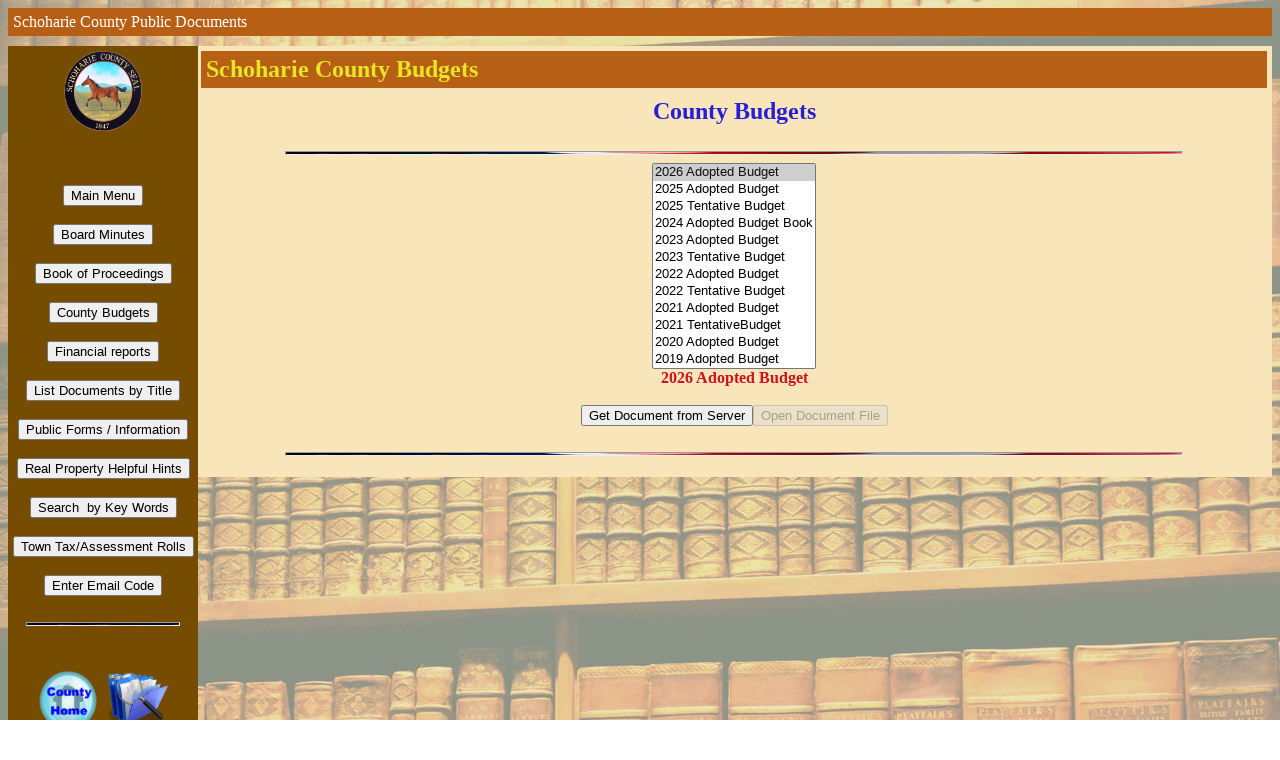

--- FILE ---
content_type: text/html;charset=UTF-8
request_url: https://www2.schohariecounty-ny.gov/EdocWebApp/faces/SchoCo/BudgetsIndex.xhtml
body_size: 12641
content:
<?xml version='1.0' encoding='UTF-8' ?>
<!DOCTYPE composition>
<html xmlns="http://www.w3.org/1999/xhtml"><head><link type="text/css" rel="stylesheet" href="/EdocWebApp/faces/javax.faces.resource/theme.css?ln=primefaces-aristo" /><link type="text/css" rel="stylesheet" href="/EdocWebApp/faces/javax.faces.resource/primefaces.css;jsessionid=63a268c5bcd379d28dac03467d04?ln=primefaces" /><script type="text/javascript" src="/EdocWebApp/faces/javax.faces.resource/jquery/jquery.js;jsessionid=63a268c5bcd379d28dac03467d04?ln=primefaces"></script><script type="text/javascript" src="/EdocWebApp/faces/javax.faces.resource/primefaces.js;jsessionid=63a268c5bcd379d28dac03467d04?ln=primefaces"></script><script type="text/javascript" src="/EdocWebApp/faces/javax.faces.resource/jquery/jquery-plugins.js;jsessionid=63a268c5bcd379d28dac03467d04?ln=primefaces"></script><script type="text/javascript" src="/EdocWebApp/faces/javax.faces.resource/jsf.js;jsessionid=63a268c5bcd379d28dac03467d04?ln=javax.faces&amp;stage=Development"></script>
        <link href="/EdocWebApp/resources/css/cssLayout.css" rel="stylesheet" type="text/css" />


        <meta http-equiv="Content-Type" content="text/html; charset=UTF-8" />
        <meta http-equiv="Cache-Control" content="no-cache, no-store, must-revalidate" />
        <meta http-equiv="Pragma" content="no-cache" />
        <META HTTP-EQUIV="expires" CONTENT="Tue, 20 Aug 1996 14:25:27 GMT" />
        <meta http-equiv="X-Frame-Options" content="deny" />
        <title>Schoharie County Public Documents System</title>
        <style>              
            hr {
                height:2px;
                align-content: center;
                width:84%;
                background-color: wheat;
                background-image:url('/GovernmentWebApps/resources/Images/usbanner3-1.jpg');
            } 
            .Bimage{background-image:url("/EdocWebApp/resources/Images/book2.jpg"); }        
        </style>  

        <script type="text/javascript">
            function open_win(url) {
                pdfwindow = window.open(url, "pdfwindow", "menubar=1,resizable=1,width=2000,height=900");
                pdfwindow.moveTo(10, 10);
            }
            function open_app(targetURL) {
                var a = document.createElement('a');
                a.setAttribute('href', targetURL);
                a.setAttribute('target', '_blank');
                document.body.appendChild(a);
                a.click();
            }
        </script>
        <script>
            $(function () {
                $("#form").attr("autocomplete", "off");
            });
        </script>
        <!-- Global site tag (gtag.js) - Google Analytics -->
        <script async="async" src="https://www.googletagmanager.com/gtag/js?id=G-EKTGF9QJS1"></script>
        <script>
            window.dataLayer = window.dataLayer || [];
            function gtag() {
                dataLayer.push(arguments);
            }
            gtag('js', new Date());

            gtag('config', 'G-EKTGF9QJS1');
        </script>
        <script>
      if (top !== window) {
        top.location = window.location;
      }
      </script></head><body class="Bimage">
        <div id="top" class="top">
        Schoharie County Public Documents
        
        </div>
        <div>
            <div id="left">
                <center><img src="/EdocWebApp/faces/javax.faces.resource/SealFront.png;jsessionid=63a268c5bcd379d28dac03467d04?ln=Images" height="80" width="80" />
<form id="menuForm" name="menuForm" method="post" action="/EdocWebApp/faces/SchoCo/BudgetsIndex.xhtml;jsessionid=63a268c5bcd379d28dac03467d04" enctype="application/x-www-form-urlencoded">
<input type="hidden" name="menuForm" value="menuForm" />

                            <br />
                            <br /> <br /><input type="submit" name="j_idt12" value="Main Menu" />
                            <br /><br /><input type="submit" name="j_idt14" value="Board Minutes" />
                            <br /> <br /><input type="submit" name="j_idt16" value="Book of Proceedings" />
                            <br /> <br /><input type="submit" name="j_idt18" value="County Budgets" />
                            <br /> <br /><input type="submit" name="j_idt20" value="Financial reports" onclick="open_app('https://www2.schohariecounty-ny.gov/PdfPostingsWebApp/faces/FinancialReportsIndex.xhtml')" />
                            <br /> <br /><input type="submit" name="j_idt22" value="List Documents by Title" />
                            <br /> <br /><input type="submit" name="j_idt24" value="Public Forms / Information" onclick="open_app('https://www2.schohariecounty-ny.gov/CountyWebSiteApp/faces/PublicInfoPdfIndex.xhtml')" />
                            <br /> <br /><input type="submit" name="j_idt26" value="Real Property Helpful Hints" onclick="open_app('https://www2.schohariecounty-ny.gov/PdfPostingsWebApp/faces/RealPropertyPdfIndex.xhtml')" />
                            <br /> <br /><input type="submit" name="j_idt28" value="Search  by Key Words" />
                            <br /> <br /><input type="submit" name="j_idt30" value="Town Tax/Assessment Rolls" />
                            <br /><br /><input type="submit" name="j_idt32" value="Enter Email Code" />
                            <br /> <br />

                            <hr align="center" width="50%" />
                            <br /> 
                            <p align="center">
                                <a href="https://www4.schohariecounty-ny.gov/">
                                    <img border="0" alt="County Home" title="Public Home Page" src="/EdocWebApp/resources/Images/CountyHome.gif" width="66" height="66">
                                    </img>
                                </a>
                                <a href="https://www2.schohariecounty-ny.gov/EdocWebApp">
                                    <img border="0" alt="Search Documents" title="Search Public Documents" src="/EdocWebApp/resources/Images/Documents_Graphic.png" width="66" height="66">
                                    </img>
                                </a>
                            </p>
                            <p align="center">
                                <a href="https://www2.schohariecounty-ny.gov/CountyWebSiteApp/faces/PublicMessage/Index.xhtml">
                                    <img border="0" alt="Email Us" title="Message Board" src="/EdocWebApp/resources/Images/emailus.gif" width="66" height="66">
                                    </img>
                                </a>
                                <a href="https://www4.schohariecounty-ny.gov/PdfFiles/PdfPostings/SC_Directory.pdf">
                                    <img border="0" alt="County Phone Directory" title="County Directory" src="/EdocWebApp/resources/Images/Emblem_phone.png" width="66" height="66">
                                    </img>
                                </a>
                            </p>
                            <p align="center">
                                <a href="https://www2.schohariecounty-ny.gov/CountyWebSiteApp/faces/PublicMessage/ITIndex.xhtml">
                                    <img border="0" alt="Ask I.T." title="Ask I.T." src="/EdocWebApp/resources/Images/Ask_IT_1.png" width="66" height="66">
                                    </img>
                                </a>
                                <a href="https://www.facebook.com/schohariecountygov/">
                                    <img border="0" alt="County FaceBook" title="County FaceBook" src="/EdocWebApp/resources/Images/FB_icon.png" width="66" height="66">
                                    </img>
                                </a>
                            </p>
                            <p align="center">
                                <a href="https://get.adobe.com/reader/">
                                    <img border="0" alt="Get Adobe Reader" title="Download Adobe Reader" src="/EdocWebApp/resources/Images/adobe-reader.gif" width="66" height="66">
                                    </img>
                                </a>
                                <a href="https://www4.schohariecounty-ny.gov/home/disclaimer/">
                                    <img border="0" alt="Help Information" title="Display Help Page" src="/EdocWebApp/resources/Images/help.gif" width="66" height="66">
                                    </img>
                                </a>
                            </p><input type="hidden" name="javax.faces.ViewState" id="j_id1:javax.faces.ViewState:0" value="7325152493938843730:8767214700166934444" autocomplete="off" />
</form>
                </center>
            </div>
            <div id="content" class="left_content">
                <div id="internaltop" class="top"><span style="color: #e6e625 ; font-weight: bold;font-size: x-large;">Schoharie County Budgets</span>
                </div>
                <div id="internalcontent"><div id="j_idt37"></div><script id="j_idt37_s" type="text/javascript">PrimeFaces.cw('AjaxStatus','widget_j_idt37',{id:'j_idt37'});widget_j_idt37.bindCallback('ajaxStart',function(){statusDialog.show();});widget_j_idt37.bindCallback('ajaxSuccess',function(){statusDialog.hide();});</script><div id="j_idt38" class="ui-dialog ui-widget ui-widget-content ui-overlay-hidden ui-corner-all ui-shadow"><div class="ui-dialog-titlebar ui-widget-header ui-helper-clearfix ui-corner-top"><span id="j_idt38_title" class="ui-dialog-title">Processing...</span></div><div class="ui-dialog-content ui-widget-content"><img id="j_idt39" src="/EdocWebApp/resources/Images/3dflags-usa1-3.gif;jsessionid=63a268c5bcd379d28dac03467d04" alt="" style="padding-left:2em" /></div></div><script id="j_idt38_s" type="text/javascript">$(function(){PrimeFaces.cw('Dialog','statusDialog',{id:'j_idt38',draggable:false,modal:true});});</script>
<form id="pdfForm" name="pdfForm" method="post" action="/EdocWebApp/faces/SchoCo/BudgetsIndex.xhtml;jsessionid=63a268c5bcd379d28dac03467d04" enctype="application/x-www-form-urlencoded">
<input type="hidden" name="pdfForm" value="pdfForm" />

            <tr>
                <td align="top" width="80%" style="border: black solid thin"><span id="pdfForm:thisgroup">
                        <center><span style="color: #271fd2; font-weight: bold;font-size: x-large;">County Budgets</span>
                            <br /> <br />             
                            <hr /><select id="pdfForm:pdfCbListBox" name="pdfForm:pdfCbListBox" size="12" onchange="mojarra.ab(this,event,'valueChange','pdfForm:pdfCbListBox','@form')">	<option value="0" selected="selected">2026 Adopted Budget</option>
	<option value="1">2025 Adopted Budget</option>
	<option value="2">2025 Tentative Budget</option>
	<option value="3">2024 Adopted Budget Book</option>
	<option value="4">2023 Adopted Budget</option>
	<option value="5">2023 Tentative Budget</option>
	<option value="6">2022 Adopted Budget</option>
	<option value="7">2022 Tentative Budget</option>
	<option value="8">2021 Adopted Budget</option>
	<option value="9">2021 TentativeBudget</option>
	<option value="10">2020 Adopted Budget</option>
	<option value="11">2019 Adopted Budget</option>
	<option value="12">2018 Adopted Budget</option>
	<option value="13">2017 Adopted Budget</option>
	<option value="14">2016 Adopted Budget</option>
	<option value="15">2015 Adopted Budget</option>
</select>
                            <br /><span id="pdfForm:showPdfCbName" style="color:#cb1324;  font-weight: bold; font-size-adjust:1;">2026 Adopted Budget</span>
                            <br />   <br /><input id="pdfForm:getCbButton" type="submit" name="pdfForm:getCbButton" value="Get Document from Server" onclick="mojarra.ab(this,event,'action','pdfForm:getCbButton','@form');return false" /><input id="pdfForm:printCbButton" type="submit" name="pdfForm:printCbButton" value="Open Document File" disabled="disabled" onclick="open_win('')" />
                            <br /><span id="pdfForm:errorCbString" style="color:#FF2626;  font-weight: bold; font-size-adjust:1;"></span>
                            <br />
                            <hr align="center" width="80%" />
                            <!--    -->




                        </center></span>
                </td>
            </tr><input type="hidden" name="javax.faces.ViewState" id="j_id1:javax.faces.ViewState:0" value="7325152493938843730:8767214700166934444" autocomplete="off" />
</form>
                </div>
            </div>
        </div></body>
</html>

--- FILE ---
content_type: text/css
request_url: https://www2.schohariecounty-ny.gov/EdocWebApp/faces/javax.faces.resource/theme.css?ln=primefaces-aristo
body_size: 28133
content:
/* * * PrimeFaces Aristo Theme* http://wijmo.com/* * Based on the Aristo theme concept created by 280 North and Pinvoke (https://github.com/280north/aristo).* */a{outline:none;}.ui-icon{-moz-border-radius:10px;-webkit-border-radius:10px;border-radius:10px;}/** jQuery UI CSS Framework @VERSION** Copyright 2010, AUTHORS.txt (http://jqueryui.com/about)* Dual licensed under the MIT or GPL Version 2 licenses.* http://jquery.org/license** http://docs.jquery.com/UI/Theming/API** To view and modify this theme, visit http://jqueryui.com/themeroller/?ffDefault=Arial,sans-serif&fwDefault=bold&fsDefault=1.1em&cornerRadius=3px&bgColorHeader=c4c4c4&bgTextureHeader=03_highlight_soft.png&bgImgOpacityHeader=100&borderColorHeader=a8a8a8&fcHeader=4f4f4f&iconColorHeader=898989&bgColorContent=ffffff&bgTextureContent=01_flat.png&bgImgOpacityContent=100&borderColorContent=a8a8a8&fcContent=4f4f4f&iconColorContent=616161&bgColorDefault=c4c4c4&bgTextureDefault=04_highlight_hard.png&bgImgOpacityDefault=80&borderColorDefault=a8a8a8&fcDefault=4f4f4f&iconColorDefault=ffffff&bgColorHover=c4c4c4&bgTextureHover=04_highlight_hard.png&bgImgOpacityHover=80&borderColorHover=a8a8a8&fcHover=4f4f4f&iconColorHover=ffffff&bgColorActive=c4c4c4&bgTextureActive=06_inset_hard.png&bgImgOpacityActive=65&borderColorActive=aaaaaa&fcActive=4f4f4f&iconColorActive=ffffff&bgColorHighlight=fbf9ee&bgTextureHighlight=02_glass.png&bgImgOpacityHighlight=55&borderColorHighlight=fcefa1&fcHighlight=363636&iconColorHighlight=2e83ff&bgColorError=fef1ec&bgTextureError=05_inset_soft.png&bgImgOpacityError=95&borderColorError=cd0a0a&fcError=cd0a0a&iconColorError=cd0a0a&bgColorOverlay=aaaaaa&bgTextureOverlay=01_flat.png&bgImgOpacityOverlay=0&opacityOverlay=30&bgColorShadow=4f4f4f&bgTextureShadow=01_flat.png&bgImgOpacityShadow=0&opacityShadow=30&thicknessShadow=8px&offsetTopShadow=-8px&offsetLeftShadow=-8px&cornerRadiusShadow=8px*//* Component containers----------------------------------*/.ui-widget{font-family:Arial,sans-serif;font-size:1.1em;}.ui-widget .ui-widget{font-size:1em;}.ui-widget input, .ui-widget select, .ui-widget textarea, .ui-widget button{font-family:Arial,sans-serif;font-size:1em;}.ui-widget-content{border:1px solid #a8a8a8;background:#ffffff;color:#4f4f4f;}.ui-widget-content a{color:#4f4f4f;}.ui-widget-header{border:1px solid #a8a8a8;background:#c4c4c4 url("/EdocWebApp/faces/javax.faces.resource/images/ui-bg_highlight-soft_100_c4c4c4_1x100.png?ln=primefaces-aristo") 50% 50% repeat-x;background:#c4c4c4 linear-gradient(top, rgba(255,255,255,0.8), rgba(255,255,255,0));background:#c4c4c4 -webkit-gradient(linear, left top, left bottom, from(rgba(255,255,255,0.8)), to(rgba(255,255,255,0)));background:#c4c4c4 -moz-linear-gradient(top, rgba(255,255,255,0.8), rgba(255,255,255,0));/*    filter:progid:DXImageTransform.Microsoft.gradient(startColorstr=#DDFFFFFF, endColorstr=#00FFFFFF);-ms-filter:"progid:DXImageTransform.Microsoft.gradient(startColorstr=#DDFFFFFF, endColorstr=#00FFFFFF)";*/color:#333;font-weight:bold;text-shadow:0px 1px 0px rgba(255,255,255,0.7);}.ui-widget-header a{color:#4f4f4f;}/* Interaction states----------------------------------*/.ui-state-default, .ui-widget-content .ui-state-default, .ui-widget-header .ui-state-default{border:1px solid #a8a8a8;background:#c4c4c4 url("/EdocWebApp/faces/javax.faces.resource/images/ui-bg_highlight-hard_80_c4c4c4_1x100.png?ln=primefaces-aristo") 50% 50% repeat-x;background:#c4c4c4 linear-gradient(top, rgba(255,255,255,0.8), rgba(255,255,255,0));background:#c4c4c4 -webkit-gradient(linear, left top, left bottom, from(rgba(255,255,255,0.8)), to(rgba(255,255,255,0)));background:#c4c4c4 -moz-linear-gradient(top, rgba(255,255,255,0.8), rgba(255,255,255,0));/*    filter:progid:DXImageTransform.Microsoft.gradient(startColorstr=#DDFFFFFF, endColorstr=#00FFFFFF);-ms-filter:"progid:DXImageTransform.Microsoft.gradient(startColorstr=#DDFFFFFF, endColorstr=#00FFFFFF)";*/font-weight:bold;color:#4f4f4f;text-shadow:0px 1px 0px rgba(255,255,255,0.7);}.ui-state-default{-moz-box-shadow:inset 0px 1px 0px #fff;-webkit-box-shadow:inset 0px 1px 0px #fff;box-shadow:inset 0px 1px 0px #fff;}.ui-state-default a, .ui-state-default a:link, .ui-state-default a:visited{color:#4f4f4f;text-decoration:none;text-shadow:0 1px 0 rgba(255, 255, 255, 0.8);}.ui-state-hover, .ui-widget-content .ui-state-hover, .ui-widget-header .ui-state-hover, .ui-state-focus, .ui-widget-content .ui-state-focus, .ui-widget-header .ui-state-focus{border:1px solid #7096ab;background:#85b2cb url("/EdocWebApp/faces/javax.faces.resource/images/ui-bg_highlight-hard_80_85b2cb_1x100.png?ln=primefaces-aristo") 50% 50% repeat-x;background:#85b2cb linear-gradient(top, rgba(255,255,255,0.6), rgba(255,255,255,0));background:#85b2cb -webkit-gradient(linear, left top, left bottom, from(rgba(255,255,255,0.6)), to(rgba(255,255,255,0)));background:#85b2cb -moz-linear-gradient(top, rgba(255,255,255,0.6), rgba(255,255,255,0));/*    filter:progid:DXImageTransform.Microsoft.gradient(startColorstr=#CCFFFFFF, endColorstr=#00FFFFFF);-ms-filter:"progid:DXImageTransform.Microsoft.gradient(startColorstr=#CCFFFFFF, endColorstr=#00FFFFFF)";*/font-weight:bold;color:#313131;-moz-box-shadow:0 0 5px #85b2cb;-webkit-box-shadow:0px 0px 8px #85b2cb;box-shadow:0px 0px 8px #85b2cb;}.ui-state-hover{-moz-box-shadow:0px 0px 8px #85b2cb, inset 0px 1px 0px #fff;-webkit-box-shadow:0px 0px 8px #85b2cb, inset 0px 1px 0px #fff;box-shadow:0px 0px 8px #85b2cb, inset 0px 1px 0px #fff;}.ui-state-hover a, .ui-state-hover a:hover{color:#2f556a;text-decoration:none;}.ui-state-active, .ui-widget-content .ui-state-active, .ui-widget-header .ui-state-active{border:1px solid #7096ab;background:#85b2cb url("/EdocWebApp/faces/javax.faces.resource/images/ui-bg_inset-hard_65_85b2cb_1x100.png?ln=primefaces-aristo") 50% 50% repeat-x;background:#85b2cb linear-gradient(top, rgba(255,255,255,0), rgba(255,255,255,0.4));background:#85b2cb -webkit-gradient(linear, left top, left bottom, from(rgba(255,255,255,0)), to(rgba(255,255,255,0.4)));background:#85b2cb -moz-linear-gradient(top, rgba(255,255,255,0), rgba(255,255,255,0.4));/*    filter:progid:DXImageTransform.Microsoft.gradient(startColorstr=#00FFFFFF, endColorstr=#CCFFFFFF);-ms-filter:"progid:DXImageTransform.Microsoft.gradient(startColorstr=#00FFFFFF, endColorstr=#CCFFFFFF)";*/font-weight:bold;color:#1C4257;text-shadow:0 1px 0 rgba(255, 255, 255, 0.7);}.ui-state-active a, .ui-state-active a:link, .ui-state-active a:visited{color:#2f556a;text-decoration:none;}.ui-widget:active{outline:none;}.ui-state-active{-moz-box-shadow:inset 0px -1px 0px #fff;-webkit-box-shadow:inset 0px 1px 0px #fff;box-shadow:inset 0px 1px 0px #fff;}/* Interaction Cues----------------------------------*/.ui-state-highlight, .ui-widget-content .ui-state-highlight, .ui-widget-header .ui-state-highlight{border:1px solid #666666;background:#aaaaaa;background:#aaaaaa linear-gradient(top, rgba(0,0,0,0.25), rgba(0,0,0,0));background:#aaaaaa -webkit-gradient(linear, left top, left bottom, from(rgba(0,0,0,0.25)), to(rgba(0,0,0,0)));background:#aaaaaa -moz-linear-gradient(top, rgba(0,0,0,0.25), rgba(0,0,0,0));/*    filter:progid:DXImageTransform.Microsoft.gradient(startColorstr=#33000000, endColorstr=#00000000);-ms-filter:"progid:DXImageTransform.Microsoft.gradient(startColorstr=#33000000, endColorstr=#00000000)";*/color:#ffffff;text-shadow:1px 1px 1px #333333;}.ui-state-highlight a, .ui-widget-content .ui-state-highlight a, .ui-widget-header .ui-state-highlight a{color:#363636;}.ui-state-error, .ui-widget-content .ui-state-error, .ui-widget-header .ui-state-error{border:1px solid #cd0a0a;background:#fef1ec url("/EdocWebApp/faces/javax.faces.resource/images/ui-bg_inset-soft_95_fef1ec_1x100.png?ln=primefaces-aristo") 50% bottom repeat-x;background:#fef1ec linear-gradient(top, rgba(255,255,255,0.8), rgba(255,255,255,0));background:#fef1ec -webkit-gradient(linear, left top, left bottom, from(rgba(255,255,255,0.8)), to(rgba(255,255,255,0)));background:#fef1ec -moz-linear-gradient(top, rgba(255,255,255,0.8), rgba(255,255,255,0));/*    filter:progid:DXImageTransform.Microsoft.gradient(startColorstr=#DDFFFFFF, endColorstr=#00FFFFFF);-ms-filter:"progid:DXImageTransform.Microsoft.gradient(startColorstr=#DDFFFFFF, endColorstr=#00FFFFFF)";*/color:#cd0a0a;}.ui-state-error a, .ui-widget-content .ui-state-error a, .ui-widget-header .ui-state-error a{color:#cd0a0a;}.ui-state-error-text, .ui-widget-content .ui-state-error-text, .ui-widget-header .ui-state-error-text{color:#cd0a0a;}.ui-priority-primary, .ui-widget-content .ui-priority-primary, .ui-widget-header .ui-priority-primary{font-weight:bold;}.ui-priority-secondary, .ui-widget-content .ui-priority-secondary, .ui-widget-header .ui-priority-secondary{opacity:.7;filter:Alpha(Opacity=70);font-weight:normal;}.ui-state-disabled, .ui-widget-content .ui-state-disabled, .ui-widget-header .ui-state-disabled{opacity:.35;filter:Alpha(Opacity=35);background-image:none;}/* Icons----------------------------------*//* states and images */.ui-icon{width:16px;height:16px;background-image:url("/EdocWebApp/faces/javax.faces.resource/images/ui-icons_616161_256x240.png?ln=primefaces-aristo");}.ui-widget-content .ui-icon{background-image:url("/EdocWebApp/faces/javax.faces.resource/images/ui-icons_616161_256x240.png?ln=primefaces-aristo");}.ui-widget-header .ui-icon{background-image:url("/EdocWebApp/faces/javax.faces.resource/images/ui-icons_898989_256x240.png?ln=primefaces-aristo");}.ui-state-default .ui-icon{background-image:url("/EdocWebApp/faces/javax.faces.resource/images/ui-icons_38667f_256x240.png?ln=primefaces-aristo");}.ui-state-hover .ui-icon, .ui-state-focus .ui-icon{background-image:url("/EdocWebApp/faces/javax.faces.resource/images/ui-icons_38667f_256x240.png?ln=primefaces-aristo");}.ui-state-active .ui-icon{background-image:url("/EdocWebApp/faces/javax.faces.resource/images/ui-icons_38667f_256x240.png?ln=primefaces-aristo");}.ui-state-highlight .ui-icon{background-image:url("/EdocWebApp/faces/javax.faces.resource/images/ui-icons_2e83ff_256x240.png?ln=primefaces-aristo");}.ui-state-error .ui-icon, .ui-state-error-text .ui-icon{background-image:url("/EdocWebApp/faces/javax.faces.resource/images/ui-icons_cd0a0a_256x240.png?ln=primefaces-aristo");}/* positioning */.ui-icon-carat-1-n{background-position:0 0;}.ui-icon-carat-1-ne{background-position:-16px 0;}.ui-icon-carat-1-e{background-position:-32px 0;}.ui-icon-carat-1-se{background-position:-48px 0;}.ui-icon-carat-1-s{background-position:-64px 0;}.ui-icon-carat-1-sw{background-position:-80px 0;}.ui-icon-carat-1-w{background-position:-96px 0;}.ui-icon-carat-1-nw{background-position:-112px 0;}.ui-icon-carat-2-n-s{background-position:-128px 0;}.ui-icon-carat-2-e-w{background-position:-144px 0;}.ui-icon-triangle-1-n{background-position:0 -16px;}.ui-icon-triangle-1-ne{background-position:-16px -16px;}.ui-icon-triangle-1-e{background-position:-32px -16px;}.ui-icon-triangle-1-se{background-position:-48px -16px;}.ui-icon-triangle-1-s{background-position:-64px -16px;}.ui-icon-triangle-1-sw{background-position:-80px -16px;}.ui-icon-triangle-1-w{background-position:-96px -16px;}.ui-icon-triangle-1-nw{background-position:-112px -16px;}.ui-icon-triangle-2-n-s{background-position:-128px -16px;}.ui-icon-triangle-2-e-w{background-position:-144px -16px;}.ui-icon-arrow-1-n{background-position:0 -32px;}.ui-icon-arrow-1-ne{background-position:-16px -32px;}.ui-icon-arrow-1-e{background-position:-32px -32px;}.ui-icon-arrow-1-se{background-position:-48px -32px;}.ui-icon-arrow-1-s{background-position:-64px -32px;}.ui-icon-arrow-1-sw{background-position:-80px -32px;}.ui-icon-arrow-1-w{background-position:-96px -32px;}.ui-icon-arrow-1-nw{background-position:-112px -32px;}.ui-icon-arrow-2-n-s{background-position:-128px -32px;}.ui-icon-arrow-2-ne-sw{background-position:-144px -32px;}.ui-icon-arrow-2-e-w{background-position:-160px -32px;}.ui-icon-arrow-2-se-nw{background-position:-176px -32px;}.ui-icon-arrowstop-1-n{background-position:-192px -32px;}.ui-icon-arrowstop-1-e{background-position:-208px -32px;}.ui-icon-arrowstop-1-s{background-position:-224px -32px;}.ui-icon-arrowstop-1-w{background-position:-240px -32px;}.ui-icon-arrowthick-1-n{background-position:0 -48px;}.ui-icon-arrowthick-1-ne{background-position:-16px -48px;}.ui-icon-arrowthick-1-e{background-position:-32px -48px;}.ui-icon-arrowthick-1-se{background-position:-48px -48px;}.ui-icon-arrowthick-1-s{background-position:-64px -48px;}.ui-icon-arrowthick-1-sw{background-position:-80px -48px;}.ui-icon-arrowthick-1-w{background-position:-96px -48px;}.ui-icon-arrowthick-1-nw{background-position:-112px -48px;}.ui-icon-arrowthick-2-n-s{background-position:-128px -48px;}.ui-icon-arrowthick-2-ne-sw{background-position:-144px -48px;}.ui-icon-arrowthick-2-e-w{background-position:-160px -48px;}.ui-icon-arrowthick-2-se-nw{background-position:-176px -48px;}.ui-icon-arrowthickstop-1-n{background-position:-192px -48px;}.ui-icon-arrowthickstop-1-e{background-position:-208px -48px;}.ui-icon-arrowthickstop-1-s{background-position:-224px -48px;}.ui-icon-arrowthickstop-1-w{background-position:-240px -48px;}.ui-icon-arrowreturnthick-1-w{background-position:0 -64px;}.ui-icon-arrowreturnthick-1-n{background-position:-16px -64px;}.ui-icon-arrowreturnthick-1-e{background-position:-32px -64px;}.ui-icon-arrowreturnthick-1-s{background-position:-48px -64px;}.ui-icon-arrowreturn-1-w{background-position:-64px -64px;}.ui-icon-arrowreturn-1-n{background-position:-80px -64px;}.ui-icon-arrowreturn-1-e{background-position:-96px -64px;}.ui-icon-arrowreturn-1-s{background-position:-112px -64px;}.ui-icon-arrowrefresh-1-w{background-position:-128px -64px;}.ui-icon-arrowrefresh-1-n{background-position:-144px -64px;}.ui-icon-arrowrefresh-1-e{background-position:-160px -64px;}.ui-icon-arrowrefresh-1-s{background-position:-176px -64px;}.ui-icon-arrow-4{background-position:0 -80px;}.ui-icon-arrow-4-diag{background-position:-16px -80px;}.ui-icon-extlink{background-position:-32px -80px;}.ui-icon-newwin{background-position:-48px -80px;}.ui-icon-refresh{background-position:-64px -80px;}.ui-icon-shuffle{background-position:-80px -80px;}.ui-icon-transfer-e-w{background-position:-96px -80px;}.ui-icon-transferthick-e-w{background-position:-112px -80px;}.ui-icon-folder-collapsed{background-position:0 -96px;}.ui-icon-folder-open{background-position:-16px -96px;}.ui-icon-document{background-position:-32px -96px;}.ui-icon-document-b{background-position:-48px -96px;}.ui-icon-note{background-position:-64px -96px;}.ui-icon-mail-closed{background-position:-80px -96px;}.ui-icon-mail-open{background-position:-96px -96px;}.ui-icon-suitcase{background-position:-112px -96px;}.ui-icon-comment{background-position:-128px -96px;}.ui-icon-person{background-position:-144px -96px;}.ui-icon-print{background-position:-160px -96px;}.ui-icon-trash{background-position:-176px -96px;}.ui-icon-locked{background-position:-192px -96px;}.ui-icon-unlocked{background-position:-208px -96px;}.ui-icon-bookmark{background-position:-224px -96px;}.ui-icon-tag{background-position:-240px -96px;}.ui-icon-home{background-position:0 -112px;}.ui-icon-flag{background-position:-16px -112px;}.ui-icon-calendar{background-position:-32px -112px;}.ui-icon-cart{background-position:-48px -112px;}.ui-icon-pencil{background-position:-64px -112px;}.ui-icon-clock{background-position:-80px -112px;}.ui-icon-disk{background-position:-96px -112px;}.ui-icon-calculator{background-position:-112px -112px;}.ui-icon-zoomin{background-position:-128px -112px;}.ui-icon-zoomout{background-position:-144px -112px;}.ui-icon-search{background-position:-160px -112px;}.ui-icon-wrench{background-position:-176px -112px;}.ui-icon-gear{background-position:-192px -112px;}.ui-icon-heart{background-position:-208px -112px;}.ui-icon-star{background-position:-224px -112px;}.ui-icon-link{background-position:-240px -112px;}.ui-icon-cancel{background-position:0 -128px;}.ui-icon-plus{background-position:-16px -128px;}.ui-icon-plusthick{background-position:-32px -128px;}.ui-icon-minus{background-position:-48px -128px;}.ui-icon-minusthick{background-position:-64px -128px;}.ui-icon-close{background-position:-80px -128px;}.ui-icon-closethick{background-position:-96px -128px;}.ui-icon-key{background-position:-112px -128px;}.ui-icon-lightbulb{background-position:-128px -128px;}.ui-icon-scissors{background-position:-144px -128px;}.ui-icon-clipboard{background-position:-160px -128px;}.ui-icon-copy{background-position:-176px -128px;}.ui-icon-contact{background-position:-192px -128px;}.ui-icon-image{background-position:-208px -128px;}.ui-icon-video{background-position:-224px -128px;}.ui-icon-script{background-position:-240px -128px;}.ui-icon-alert{background-position:0 -144px;}.ui-icon-info{background-position:-16px -144px;}.ui-icon-notice{background-position:-32px -144px;}.ui-icon-help{background-position:-48px -144px;}.ui-icon-check{background-position:-64px -144px;}.ui-icon-bullet{background-position:-80px -144px;}.ui-icon-radio-off{background-position:-96px -144px;}.ui-icon-radio-on{background-position:-112px -144px;}.ui-icon-pin-w{background-position:-128px -144px;}.ui-icon-pin-s{background-position:-144px -144px;}.ui-icon-play{background-position:0 -160px;}.ui-icon-pause{background-position:-16px -160px;}.ui-icon-seek-next{background-position:-32px -160px;}.ui-icon-seek-prev{background-position:-48px -160px;}.ui-icon-seek-end{background-position:-64px -160px;}.ui-icon-seek-start{background-position:-80px -160px;}/* ui-icon-seek-first is deprecated, use ui-icon-seek-start instead */.ui-icon-seek-first{background-position:-80px -160px;}.ui-icon-stop{background-position:-96px -160px;}.ui-icon-eject{background-position:-112px -160px;}.ui-icon-volume-off{background-position:-128px -160px;}.ui-icon-volume-on{background-position:-144px -160px;}.ui-icon-power{background-position:0 -176px;}.ui-icon-signal-diag{background-position:-16px -176px;}.ui-icon-signal{background-position:-32px -176px;}.ui-icon-battery-0{background-position:-48px -176px;}.ui-icon-battery-1{background-position:-64px -176px;}.ui-icon-battery-2{background-position:-80px -176px;}.ui-icon-battery-3{background-position:-96px -176px;}.ui-icon-circle-plus{background-position:0 -192px;}.ui-icon-circle-minus{background-position:-16px -192px;}.ui-icon-circle-close{background-position:-32px -192px;}.ui-icon-circle-triangle-e{background-position:-48px -192px;}.ui-icon-circle-triangle-s{background-position:-64px -192px;}.ui-icon-circle-triangle-w{background-position:-80px -192px;}.ui-icon-circle-triangle-n{background-position:-96px -192px;}.ui-icon-circle-arrow-e{background-position:-112px -192px;}.ui-icon-circle-arrow-s{background-position:-128px -192px;}.ui-icon-circle-arrow-w{background-position:-144px -192px;}.ui-icon-circle-arrow-n{background-position:-160px -192px;}.ui-icon-circle-zoomin{background-position:-176px -192px;}.ui-icon-circle-zoomout{background-position:-192px -192px;}.ui-icon-circle-check{background-position:-208px -192px;}.ui-icon-circlesmall-plus{background-position:0 -208px;}.ui-icon-circlesmall-minus{background-position:-16px -208px;}.ui-icon-circlesmall-close{background-position:-32px -208px;}.ui-icon-squaresmall-plus{background-position:-48px -208px;}.ui-icon-squaresmall-minus{background-position:-64px -208px;}.ui-icon-squaresmall-close{background-position:-80px -208px;}.ui-icon-grip-dotted-vertical{background-position:0 -224px;}.ui-icon-grip-dotted-horizontal{background-position:-16px -224px;}.ui-icon-grip-solid-vertical{background-position:-32px -224px;}.ui-icon-grip-solid-horizontal{background-position:-48px -224px;}.ui-icon-gripsmall-diagonal-se{background-position:-64px -224px;}.ui-icon-grip-diagonal-se{background-position:-80px -224px;}/* Misc visuals----------------------------------*//* Corner radius */.ui-corner-tl{-moz-border-radius-topleft:3px;-webkit-border-top-left-radius:3px;border-top-left-radius:3px;}.ui-corner-tr{-moz-border-radius-topright:3px;-webkit-border-top-right-radius:3px;border-top-right-radius:3px;}.ui-corner-bl{-moz-border-radius-bottomleft:3px;-webkit-border-bottom-left-radius:3px;border-bottom-left-radius:3px;}.ui-corner-br{-moz-border-radius-bottomright:3px;-webkit-border-bottom-right-radius:3px;border-bottom-right-radius:3px;}.ui-corner-top{-moz-border-radius-topleft:3px;-webkit-border-top-left-radius:3px;border-top-left-radius:3px;-moz-border-radius-topright:3px;-webkit-border-top-right-radius:3px;border-top-right-radius:3px;}.ui-corner-bottom{-moz-border-radius-bottomleft:3px;-webkit-border-bottom-left-radius:3px;border-bottom-left-radius:3px;-moz-border-radius-bottomright:3px;-webkit-border-bottom-right-radius:3px;border-bottom-right-radius:3px;}.ui-corner-right{-moz-border-radius-topright:3px;-webkit-border-top-right-radius:3px;border-top-right-radius:3px;-moz-border-radius-bottomright:3px;-webkit-border-bottom-right-radius:3px;border-bottom-right-radius:3px;}.ui-corner-left{-moz-border-radius-topleft:3px;-webkit-border-top-left-radius:3px;border-top-left-radius:3px;-moz-border-radius-bottomleft:3px;-webkit-border-bottom-left-radius:3px;border-bottom-left-radius:3px;}.ui-corner-all{-moz-border-radius:3px;-webkit-border-radius:3px;border-radius:3px;}.ui-round-all{-moz-border-radius:10px;-webkit-border-radius:10px;border-radius:10px;}/* Overlays */.ui-widget-overlay{background:#2d5972 url("/EdocWebApp/faces/javax.faces.resource/images/ui-bg_flat_0_2d5972_40x100.png?ln=primefaces-aristo") 50% 50% repeat-x;opacity:.30;filter:Alpha(Opacity=30);}.ui-widget-shadow{margin:-8px 0 0 -8px;padding:8px;background:#4f4f4f url("/EdocWebApp/faces/javax.faces.resource/images/ui-bg_flat_0_4f4f4f_40x100.png?ln=primefaces-aristo") 50% 50% repeat-x;opacity:.30;filter:Alpha(Opacity=30);-moz-border-radius:8px;-webkit-border-radius:8px;border-radius:8px;}/*** Widget Extensions*/.ui-accordion .ui-accordion-header{margin:0;-moz-border-radius:0;-webkit-border-radius:0;border-radius:0;}.ui-accordion .ui-accordion-content{margin-bottom:0;}.ui-dialog .ui-dialog-titlebar{border-top:none;border-right:none;border-left:none;-moz-border-radius:0;-webkit-border-radius:0;border-radius:0;}.ui-slider{-moz-border-radius:10px;-webkit-border-radius:10px;border-radius:10px;background:#cbcbcb;-moz-box-shadow:inset 0 2px 2px #8f8f8f;-webkit-box-shadow:inset 0 2px 2px #8f8f8f;box-shadow:inset 0 2px 2px #8f8f8f;}.ui-slider .ui-slider-handle{-moz-border-radius:10px;-webkit-border-radius:10px;border-radius:10px;}.ui-slider .ui-slider-range{background:#a3cae0;-moz-box-shadow:inset 0 2px 2px #7d9aab;-webkit-box-shadow:inset 0 2px 2px #7d9aab;box-shadow:inset 0 2px 2px #7d9aab;}.ui-slider-vertical{background:#cbcbcb;-moz-box-shadow:inset 0 2px 2px #8f8f8f;-webkit-box-shadow:inset 0 2px 2px #8f8f8f;box-shadow:inset 0 2px 2px #8f8f8f;}.ui-slider-vertical .ui-slider-range{background:#a3cae0;-moz-box-shadow:inset 2px 0 2px #7d9aab;-webkit-box-shadow:inset 2px 0 2px #7d9aab;box-shadow:inset 2px 0 2px #7d9aab;}.ui-slider .ui-slider-handle span{height:16px !important;width:16px !important;float:none !important;margin:0 auto !important;}.ui-slider .ui-slider-handle{background:#85b2cb;background:#85b2cb linear-gradient(top, rgba(255,255,255,0.8), rgba(255,255,255,0));background:#85b2cb -webkit-gradient(linear, left top, left bottom, from(rgba(255,255,255,0.8)), to(rgba(255,255,255,0)));background:#85b2cb -moz-linear-gradient(top, rgba(255,255,255,0.8), rgba(255,255,255,0));/*   filter:progid:DXImageTransform.Microsoft.gradient(startColorstr=#DDFFFFFF, endColorstr=#00FFFFFF);-ms-filter:"progid:DXImageTransform.Microsoft.gradient(startColorstr=#DDFFFFFF, endColorstr=#00FFFFFF)";*/}.ui-tabs .ui-tabs-nav li{border:1px solid #a8a8a8;}.ui-tabs .ui-tabs-nav li.ui-tabs-selected{border:1px solid #a8a8a8;}.ui-tabs.ui-tabs-top .ui-tabs-nav li.ui-tabs-selected{border-bottom:0;}.ui-tabs .ui-tabs-panel{border-width:0;padding:1em 1.4em;background:none;}.ui-tabs .ui-tabs-nav{background:#e3e3e3;background:#e3e3e3 linear-gradient(top, rgba(255,255,255,0.8), rgba(255,255,255,0));background:#e3e3e3 -webkit-gradient(linear, left top, left bottom, from(rgba(255,255,255,0.8)), to(rgba(255,255,255,0)));background:#e3e3e3 -moz-linear-gradient(top, rgba(255,255,255,0.8), rgba(255,255,255,0));/*    filter:progid:DXImageTransform.Microsoft.gradient(startColorstr=#DDFFFFFF, endColorstr=#00FFFFFF);-ms-filter:"progid:DXImageTransform.Microsoft.gradient(startColorstr=#DDFFFFFF, endColorstr=#00FFFFFF)";*/-moz-border-radius:0;-webkit-border-radius:0;border-radius:0;}.ui-tabs .ui-tabs-nav .ui-tabs-selected{background:#fff;border-bottom:none;-moz-box-shadow:none;-webkit-box-shadow:none;box-shadow:none;}.ui-datepicker .ui-datepicker-prev, .ui-datepicker .ui-datepicker-next{cursor:pointer;}.ui-datepicker table{table-layout:fixed;}.ui-datepicker .ui-datepicker-calendar .ui-state-default{background:none;border:none;color:#5F83B9;}.ui-datepicker .ui-datepicker-calendar .ui-state-hover{color:#1C4257;-moz-box-shadow:none;-webkit-box-shadow:none;box-shadow:none;}.ui-datepicker .ui-datepicker-current-day .ui-state-highlight, .ui-datepicker .ui-datepicker-current-day .ui-state-default{background:#5F83B9;color:#FFFFFF !important;font-weight:bold;text-shadow:0 1px 1px #234386;-moz-box-shadow:none;-webkit-box-shadow:none;box-shadow:none;}.ui-datepicker .ui-datepicker-header{background:#e3e3e3;background:#e3e3e3 linear-gradient(top, rgba(255,255,255,0.8), rgba(255,255,255,0));background:#e3e3e3 -webkit-gradient(linear, left top, left bottom, from(rgba(255,255,255,0.8)), to(rgba(255,255,255,0)));background:#e3e3e3 -moz-linear-gradient(top, rgba(255,255,255,0.8), rgba(255,255,255,0));/*   filter:progid:DXImageTransform.Microsoft.gradient(startColorstr=#DDFFFFFF, endColorstr=#00FFFFFF);-ms-filter:"progid:DXImageTransform.Microsoft.gradient(startColorstr=#DDFFFFFF, endColorstr=#00FFFFFF)";*/border-right:none;border-left:none;border-top:none;-moz-border-radius:0;-webkit-border-radius:0;border-radius:0;}.ui-datepicker .ui-datepicker-next-hover, .ui-datepicker .ui-datepicker-prev-hover{background:none;border:solid 1px transparent;-moz-box-shadow:none;}.ui-progressbar{-moz-border-radius:10px;-webkit-border-radius:10px;border-radius:10px;}.ui-progressbar .ui-widget-header{background:#85b2cb;background:#85b2cb linear-gradient(top, rgba(255,255,255,0.8), rgba(255,255,255,0));background:#85b2cb -webkit-gradient(linear, left top, left bottom, from(rgba(255,255,255,0.8)), to(rgba(255,255,255,0)));background:#85b2cb -moz-linear-gradient(top, rgba(255,255,255,0.8), rgba(255,255,255,0));filter:progid:DXImageTransform.Microsoft.gradient(startColorstr=#DDFFFFFF, endColorstr=#00FFFFFF);-ms-filter:"progid:DXImageTransform.Microsoft.gradient(startColorstr=#DDFFFFFF, endColorstr=#00FFFFFF)";-moz-border-radius:10px;-webkit-border-radius:10px;border-radius:10px;}/* PrimeFaces Extensions */.ui-inputfield, .ui-widget-content .ui-inputfield, .ui-widget-header .ui-inputfield{background:#ffffff;-moz-box-shadow:inset 0 2px 2px #8f8f8f;-webkit-box-shadow:inset 0 2px 2px #8f8f8f;box-shadow:inset 0 2px 2px #8f8f8f;color:#313131;}.ui-inputfield.ui-state-focus, .ui-widget-content .ui-inputfield.ui-state-focus, .ui-widget-header .ui-inputfield.ui-state-focus{-moz-box-shadow:0px 0px 5px #85b2cb, inset 0 2px 2px #8f8f8f;-webkit-box-shadow:0px 0px 5px #85b2cb, inset 0 2px 2px #8f8f8f;box-shadow:0px 0px 5px #85b2cb, inset 0 2px 2px #8f8f8f;}.ui-menu, .ui-menu .ui-menu-child{background:#c4c4c4 url("/EdocWebApp/faces/javax.faces.resource/images/ui-bg_highlight-hard_80_c4c4c4_1x100.png?ln=primefaces-aristo") top repeat-x;background:#c4c4c4 linear-gradient(top, rgba(255,255,255,0.8), rgba(255,255,255,0));background:#c4c4c4 -webkit-gradient(linear, left top, left bottom, from(rgba(255,255,255,0.8)), to(rgba(255,255,255,0)));background:#c4c4c4 -moz-linear-gradient(top, rgba(255,255,255,0.8), rgba(255,255,255,0));}*html .ui-menu .ui-menu-list{background:none;}*html .ui-menubar .ui-menu-child{background:#ffffff;}*html .ui-menu .ui-menuitem-link{border-color:#c4c4c4;filter:chroma(color=#c4c4c4);}.ui-datatable-odd{background:none repeat scroll 0 0 #F2F5F9;}

--- FILE ---
content_type: text/css
request_url: https://www2.schohariecounty-ny.gov/EdocWebApp/resources/css/cssLayout.css
body_size: 3424
content:

.top {
    position: relative;
    background-color: #b85f16;   /* top bars */
    color: white;
    padding: 5px;
    margin: 0px 0px 10px 0px;
}
#left {
    float: left;
    background-color:#754C00;    /* Left Menu  */ 
    padding: 5px;
    width: 180px;

}
.left_content {
    background-color:#F8E6BA;    /* Center Pane*/
    padding: 5px;
    margin-left: 188px;
}
#bottom {
    position: relative;
    background-color: #c2dfef;
    padding: 5px;
    margin: 10px 0px 0px 0px;
}



#right {
    float: right;
    background-color: #ece3a5;
    padding: 5px;
    width: 150px;
}

.center_content {
    position: relative;
    background-color: #dddddd;
    padding: 5px;
}



.right_content {
    background-color: #dddddd;
    padding: 5px;
    margin: 0px 170px 0px 170px;
}


#top a:link, #top a:visited {
    color: white;
    font-weight : bold;
    text-decoration: none;
}

#top a:link:hover, #top a:visited:hover  {
    color: black;
    font-weight : bold;
    text-decoration : underline;
}

stardardborder {
    border: 3px
}

form .styleRed{    
    font-family: Arial,Helvetica,sans-serif;
    color: red;
}

form .styleRedBold{    
    font-family: Arial,Helvetica,sans-serif;
    font-weight: bold;
    color: red;
}
form .styleRedMediumBold{    
    font-family: Arial,Helvetica,sans-serif;
    font-weight: bold;
    color: red;
    font-size:small;
}

form .styleRedLarge{    
    font-family: Arial,Helvetica,sans-serif;
    color: red;
    font-size:large;
}
form .styleRedBoldXL{    
    font-family: Arial,Helvetica,sans-serif;
    color: red;
    font-weight: bold;
    font-size: x-large;
}
form .styleRedLargeBold, .govAppsErrorMessage{    
    font-family: Arial,Helvetica,sans-serif;
    font-weight: bold;
    color: red;
    font-size:large;
}
form .styleGreenMedium{    
    font-family: Arial,Helvetica,sans-serif;
    color: green;
    font-size:small;
}
form .styleGreenMediumBold{    
    font-family: Arial,Helvetica,sans-serif;
    color: green;
    font-size:small;
    font-weight: bold;
}
form .styleVioletMedium{    
    font-family: Arial,Helvetica,sans-serif;
    color: blueviolet;
    font-size:small;
}

form .styleVioletMediumBold{    
    font-family: Arial,Helvetica,sans-serif;
    color: blueviolet;
    font-weight: bold;
    font-size:small;
}

form .styleBlueMedium{    
    font-family: Arial,Helvetica,sans-serif;
    color: blue;
    font-size:small;
}

form .styleBlueMediumBold{    
    font-family: Arial,Helvetica,sans-serif;
    color: blue;
    font-weight: bold;
    font-size:small;
}

form .styleBillInfo{    
    font-family: Arial,Helvetica,sans-serif;
    color: #003399;
    font-size:small;
    background-color: lightgrey;
}

form .styleReport{    
    font-family: Arial,Helvetica,sans-serif;
    color: #003399;
    font-size:small;
    background-color: lightgrey;
}

form .styleLargeReport{    
    font-family: Arial,Helvetica,sans-serif;
    color:  #003399;
    font-weight: bold;
    font-size:medium;
    background-color: #ece3a5;
}

form .styleBackgroundTeal{    
    background-color:  steelblue;
}

form .stylePurpleMediumBold, .govAppsCenterText{    
    font-family: Arial,Helvetica,sans-serif;
    color: #660066;
    font-weight: bold;
    font-size:small;
}